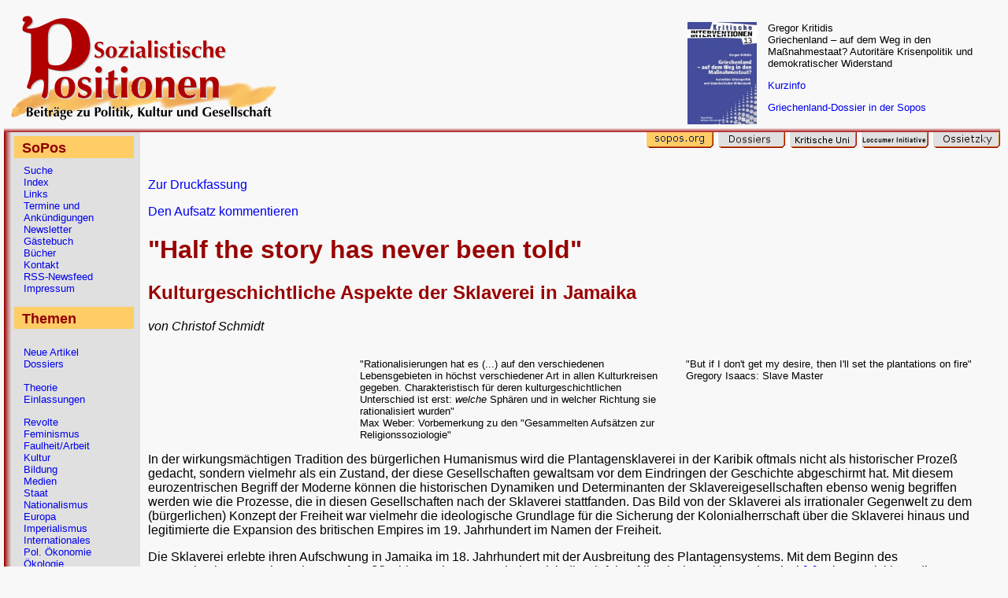

--- FILE ---
content_type: text/html
request_url: https://sopos.org/aufsaetze/4490bd1806176/1.phtml.html
body_size: 24557
content:
<!DOCTYPE HTML PUBLIC "-//W3C//DTD HTML 4.01 Transitional//EN">
<html>
  <head>
    <link rel=stylesheet type="text/css" href="../../sopos.css">
    <meta name="robots" content="index, follow">
    <meta name="publisher" Content="Sven Ehlers, Marcus Hawel, Oliver Heins">
    <meta name="Content-Language" Content="de">
    <meta name="page-topic" Content="Gesellschaft">
    <meta name="page-type" Content="Bericht">
    <meta name="audience" Content="Alle">

    <meta name="description" content="In der wirkungsm&auml;chtigen Tradition des b&uuml;rgerlichen Humanismus wird die Plantagensklaverei in der Karibik oftmals nicht als historischer Proze&szlig; gedacht, sondern vielmehr als ein Zustand, der diese Gesellschaften gewaltsam vor dem Eindringen der Geschichte abgeschirmt hat. Mit diesem eurozentrischen Begriff der Moderne k&ouml;nnen die historischen Dynamiken und Determinanten der Sklavereigesellschaften ebenso wenig begriffen werden wie die Prozesse, die in diesen Gesellschaften nach der Sklaverei stattfanden.">
    <meta name="keywords" content="Jamaika Sklaverei">
    <meta name="copyright" Content="Christof Schmidt">

    <title>Christof Schmidt, Half the story has never been told, Kulturgeschichtliche Aspekte der Sklaverei in Jamaika</title>
    <link rel="SHORTCUT ICON" href="../../favicon.ico">
    <link rel="alternate" type="application/rss+xml" title="RDF-Datei" href="../../sopos.rdf">
    <link rel=stylesheet type="text/css" href="../../normalbrowsers.css" media="all">
    <link rel=stylesheet type="text/javascript" href="/netscapecss.html">
    <style type="text/css">
      <!--
      body { }
      #logo { position:absolute; top:10px; left:10px; width:350px;
      height:153px; z-index:3; }
      #dossier { position:absolute; top:25px; right:10px; width:400px;
      height:153px; z-index:2; }
      #main { position:absolute; top:163px; right:10px; left:5px; z-index:1; }
      #bottom { position:relative; bottom:0px; width:100%; z-index:1; }
      -->
    </style>
    <meta name="verify-v1" content="7uypJc9bsWFByjoQlFpUId/gJv61/OFPFOCZXcYOsAA=" />
  </head>

  <body>
<!--Einbinden der Datenbank fuer alle Seiten-->

<!--Plazieren des Logos (links)-->
    <div id="logo">
      <a href="../../index.html">
        <img src="../../pics/sopos.png" alt="Sozialistische Positionen"
        height="153" width="350" align="top" border="0">
      </a>
    </div>

<!-- Banner - Ank�ndigung rechts neben dem Logo
Achtung:: Der Quellcode zum Einbinden des Dossiercodes aus der Datenbank befindet sich in body1-091115.php3 (dort auskommentiert, aber vorhanden)
Wegen besserer �bersichtlichkeit habe ich ihn hier gel�scht und das "Banner" ohne Datenbank in html-Code ganz undynamisch geschrieben. Antje -->

    <div id="dossier">
      <table>
        <tbody>
          <tr>
            <td valign="top">
            <img src="/pics/buecher/kritidis_Griechenland-kl.jpg" width="88" height="130" border="0">
            </td>
            <td valign="top" width="290">
              <p class="dossiertext">Gregor Kritidis<br>
              Griechenland � auf dem Weg in den Ma&szlig;nahmestaat? Autorit&auml;re Krisenpolitik und demokratischer Widerstand</p>
<p class="dossiertext"><a href="/buecher/Kritidis-Griechenland.php3">Kurzinfo</a></p>
<p class="dossiertext"><a href="/dossier/Griechenland_als_Modellfall_fuer_die_Krise_in_der_europaeischen_Peripherie.php3">Griechenland-Dossier in der Sopos</a></p>
            </td>
          </tr>
        </tbody>
      </table>
    </div>
<!-- Ende des Banners -->

    <div id="main">
    <table width="100%" cellpadding="0" cellspacing="0">
        <tbody>
          <tr class="nav">
            <td class="trenner" colspan="3"> </td>
          </tr>
          <tr class="nav">
            <td class="navleiste" height="0"></td>
            <td class="hauptfenster" rowspan="2" valign=top>
<!-- Beginn der Registerkarten -->

        <div align="right">
        <a href="../../index.html"><img src="../../pics/register/orange_sopos.org.png" width=87 height="20" border="0" alt="Sopos.Org"></a>
        <a href="../../dossier.php3.html"><img src="../../pics/register/grey_dossiers.png" width=87 height="20" border="0" alt="Dossiers"></a>
        <a href="../../kruh/index.html"><img src="../../pics/register/grey_kruh.png" width=87 height="20" border="0" alt="Kritische Uni Hannover"></a>
        <a href="../../loccum/index.html"><img src="../../pics/register/grey_loc_in.png" width=87 height="20" border="0" alt="Loccumer Initiatives"></a>
        <a href="../../ossietzky/index.html"><img src="../../pics/register/grey_ossietzky.png" width=87 height="20" border="0" alt="Ossietzky"></a>
        </div>
                <!-- Ende der Registerkarten -->
                <br>


<p><a href="1.html">Zur Druckfassung</a></p><a href="../../forum/comment.php@WhichFile=aufsaetze%252F4490bd1806176%252F1.phtml&amp;Nummer=2179&amp;reply=0&amp;table=forum2179.html">Den Aufsatz kommentieren</a><br>

    <h1>"Half the story has never been told"</h1>
<h2>Kulturgeschichtliche Aspekte der Sklaverei in Jamaika</h2>
<p><em>von Christof Schmidt</em></p>


<p class="Tuerpfosten">"But if I don't get my desire, then I'll set the plantations on fire"<br>
Gregory Isaacs: Slave Master</p>

<p class="Tuerpfosten">"Rationalisierungen hat es (...) auf den verschiedenen Lebensgebieten in h&ouml;chst verschiedener Art in allen Kulturkreisen gegeben. Charakteristisch f&uuml;r deren kulturgeschichtlichen Unterschied ist erst: <em>welche</em> Sph&auml;ren und in welcher Richtung sie rationalisiert wurden"<br>
Max Weber: Vorbemerkung zu den "Gesammelten Aufs&auml;tzen zur Religionssoziologie"</p>

<div style="clear:right;">

<p>In der wirkungsm&auml;chtigen Tradition des b&uuml;rgerlichen Humanismus wird die Plantagensklaverei in der Karibik oftmals nicht als historischer Proze&szlig; gedacht, sondern vielmehr als ein Zustand, der diese Gesellschaften gewaltsam vor dem Eindringen der Geschichte abgeschirmt hat. Mit diesem eurozentrischen Begriff der Moderne k&ouml;nnen die historischen Dynamiken und Determinanten der Sklavereigesellschaften ebenso wenig begriffen werden wie die Prozesse, die in diesen Gesellschaften nach der Sklaverei stattfanden. Das Bild von der Sklaverei als irrationaler Gegenwelt zu dem (b&uuml;rgerlichen) Konzept der Freiheit war vielmehr die ideologische Grundlage f&uuml;r die Sicherung der Kolonialherrschaft &uuml;ber die Sklaverei hinaus und legitimierte die Expansion des britischen Empires im 19. Jahrhundert im Namen der Freiheit. </p>

<p>Die Sklaverei erlebte ihren Aufschwung in Jamaika im 18. Jahrhundert mit der Ausbreitung des Plantagensystems. Mit dem Beginn des exportorientierten Zuckeranbaus auf gro&szlig;fl&auml;chigen Plantagen erh&ouml;hte sich die Einfuhr afrikanischer Sklaven drastisch<a name="o1" href="1.phtml.html#u1">[1]</a>. Die Entwicklung dieses Plantagensystems l&auml;&szlig;t sich grob in zwei Phasen einteilen: Die Aufbau- und Wachstumsphase, in Jamaika ca. zwischen 1730 und 1780, und die Konsolidierungsphase, die bis zur Emanzipation 1833 andauerte. In der ersten Phase waren die Lebensumst&auml;nde der Sklaven &uuml;berwiegend katastrophal. Nach dieser Aufbauphase und mit dem Erreichen der Produktionskraft nahm der Anteil der Kreolen an der Sklavenbev&ouml;lkerung langsam zu und die Kluft zwischen Mortalit&auml;t und Fertilit&auml;t und zwischen der Anzahl m&auml;nnlicher und weiblicher Sklaven wurde langsam geringer, was mit den steigenden Sklavenpreisen am Ende des 18. Jahrhunderts und schlie&szlig;lich der Abolition des Sklavenhandels durch die Briten (1807) zunehmend im Interesse der Plantagenbesitzer lag, die in der Regel nicht in Jamaika lebten, sondern als �absentee landowners� mit der �Westindian Interest� eine einflu&szlig;reiche Lobby in Gro&szlig;britannien bildeten. Zur&uuml;ck blieben die schlecht bezahlten und mit der Betriebsf&uuml;hrung beauftragten wei&szlig;en Angestellten, die f&uuml;r ihre Brutalit&auml;t und Inkompetenz von den Abolitionisten, aber auch von vielen Plantagenbesitzer kritisiert wurden, die mit dem Verbot des transatlantischen Sklavenhandels und dem Widerstand der Sklaven, den sie angesichts der Sklavenrevolution in St.-Domingue/Haiti mehr denn je f&uuml;rchteten, die Zukunft und Rentabilit&auml;t ihrer Besitzungen in Gefahr sahen. Die sich ver&auml;ndernden Faktoren verlangten nach politischen Ma&szlig;nahmen, die in die Formierung lokaler Staatlichkeit und verschiedener moderner Institutionen m&uuml;ndeten, ebenso wie nach nat&uuml;rlichem Bev&ouml;lkerungswachstum, einer geregelten Betriebsf&uuml;hrung, technischen Verbesserungen und der Ausbildung von Sklaven f&uuml;r qualifizierte Arbeiten. </p>

<p>Eine enorme Flexibilit&auml;t des Plantagensystems zeigte sich jedoch vor allem in der Frage der Lebensmittelversorgung. Bereits in den 1720ern verf&uuml;gte die Mehrheit der Sklaven &uuml;ber eigene Hausg&auml;rten (kitchen garden) und Versorgungsfelder (provision ground), die sie &uuml;ber Generationen in Besitz behielten, da sie vererbbar waren, obwohl Sklaven offiziell gar kein Eigentum haben konnten. Die Bereitstellung von Boden f&uuml;r die Sklaven, die 1792 in den �Consolidated Slave Acts of Jamaica� schlie&szlig;lich gesetzlich vorgeschrieben wurde, hatte Vorteile f&uuml;r Sklaven und ihre Herren: Die Sklaven konnten sich ihre Nahrungsversorgung sichern und teilweise sogar &Uuml;bersch&uuml;sse produzieren, die Herren hatten dagegen ein kosten- und planungsintensives Problem weniger und konnten mit der Bereitstellung von Boden zudem Fluchten vorbeugen. Normalerweise, d.h. au&szlig;erhalb der Erntezeit, standen den Sklaven der Sonntag und z.T. der Samstagnachmittag zur freien Verf&uuml;gung. Zu Beginn des 19. Jahrhunderts wurden den Sklaven alternative Samstage zugestanden, sog. �Negro days�, an denen die Sklaven sich um die Bewirtschaftung ihrer Felder k&uuml;mmern konnten, die, am Rande der Plantage gelegen, zumeist nicht besonders fruchtbar und schwerer zu kultivieren waren. Trotzdem gelang es den Sklaven, vor allem durch die Arbeitsteilung innerhalb von Sklavenfamilien und -haushalten sogar &Uuml;bersch&uuml;sse zu erwirtschaften, wobei diese �domestic groups� oftmals nicht an reale Verwandtschaftsverh&auml;ltnisse gebunden waren und mehrere Haushalte umfassen konnten. 1832 machte der Lebensmittelanbau der Sklaven auf Jamaika, der zunehmend auch die Grundlage f&uuml;r die Ern&auml;hrung der Freien vor allem in den St&auml;dten geworden war, 27% der gesamten landwirtschaftlichen Produktion aus. Einige Sklaven konnten auch Kleinvieh und sogar Rinder in Gemeinschaftsbesitz halten. Es mu&szlig; jedoch auch erw&auml;hnt werden, da&szlig; nicht alle Sklaven an dieser internen &Ouml;konomie partizipierten und auch die Gr&ouml;&szlig;e der Felder z.T. stark variierte.    </p>

<p>Der Sonntag war der Tag des Marktes. Von &uuml;berall her str&ouml;mten die Sklaven, bepackt mit ihren Produkten, zu den M&auml;rkten, wobei der in Kingston mit 10000 Besuchern der gr&ouml;&szlig;te war. Hier verkauften sie die &Uuml;bersch&uuml;sse ihrer Versorgungsfelder, handwerkliche Produkte, Fisch und Krabben, Kleinvieh und alles, was der Plantage entwendet werden konnte und erwarben daf&uuml;r importierte Nahrungsmittel, Tabak und Alkohol, Haushaltswaren aller Art oder auch Kleidung und Schmuck. Das Marktgeschehen wurde entsprechend der Arbeitsteilung innerhalb der Sklavenfamilien von den Frauen dominiert. Der Markt war nicht nur die Grundlage der Selbstversorgung und der Geldzirkulation unter den Sklaven, die nach optimistischer zeitgen&ouml;ssischer Sch&auml;tzung 1774 bereits ein F&uuml;nftel des in Jamaika zirkulierenden Geldes umfa&szlig;te, sondern er war auch ein besonderer gesellschaftlicher Anla&szlig; und neben n&auml;chtlichen Besuchen auf anderen Plantagen die wichtigste soziale Aktivit&auml;t jenseits der Plantage, die es den Sklaven erlaubte, sich von den dort herrschenden Verhaltensregulierungen zu distanzieren. Es wurde die beste Kleidung aufgetragen (dress fi kill) und ausgiebig gefeiert, getanzt und getrunken. Einige gaben ihr am Morgen verdientes Geld am Abend in den �rum shops� und bei Gl&uuml;cksspielen wieder aus, andere witterten in den Feiern am Abend ihr eigentliches Gesch&auml;ft. Die wei&szlig;en Beobachter betrachteten das Geschehen auf den Sklavenm&auml;rkten mit Abscheu und sahen ihr Bild von triebgesteuerten und irrationalen �Negerhorden� ein weiteres Mal best&auml;tigt.</p>

<p>Die Verbesserungen der Lebensumst&auml;nde und der materiellen Bedingungen, die die Transformationen in der Konsolidierungsphase der Plantagen&ouml;konomie mit sich brachten, f&uuml;hrten dazu, da&szlig; die durchschnittliche Lebenserwartung in Jamaika bis 1810 auf ca. 40 Jahre stieg und die demographischen Verh&auml;ltnisse damit immer noch besser waren als jene in einer englischen Industriestadt zu Beginn des 19. Jahrhunderts. Um die Frage zu beantworten, warum es freien Arbeitern nicht gelang, sich materiell besser zu stellen als Sklaven, mu&szlig; zun&auml;chst festgehalten werden, da&szlig; das Plantagensystem und die Institution der Sklaverei eine gewisse Flexibilit&auml;t aufwiesen und partielle Transformationen erlebten, die im Zusammenhang mit sozio&ouml;konomischen und soziokulturellen Determinanten stehen und nicht zu untersch&auml;tzende Freir&auml;ume innerhalb eines Systems schufen, in dem Gewalt oder die Drohung von Gewalt das t&auml;gliche Leben bestimmte.</p>

<p>Neben den verschiedenen Formen der systematischen Gewaltaus&uuml;bung mittels derer die Sklavenarbeit erzwungen wurde, verstanden es die Sklavenherren, durch Belohnungen, die F&ouml;rderung ethnischer Rivalit&auml;ten und die Errichtung von Hierarchien in der segmentierten Gruppe der Sklaven Konflikte und Mi&szlig;trauen zu sch&uuml;ren, um die Solidarisierung ihrer Sklaven bei Widerstandsaktionen und im Krisenfall zu verhindern. Die unterste Stufe dieser Hierarchie bildeten die Feldsklaven. Eine bessere Stellung hatten die verschiedenen qualifizierten Arbeitskr&auml;fte, die die industriellen Arbeitsprozesse durchf&uuml;hrten, handwerkliche Arbeiten erledigten oder verschiedene Dienstposten auf der Plantage aus&uuml;bten und f&uuml;r die Geb&auml;ude und Infrastruktur der Plantage zust&auml;ndig waren. Die Spitze der Sklavenhierarchie bildeten die Antreiber (driver), die, mit einer kurzen Peitsche als Disziplinierungsmittel und Machtsymbol ausgestattet, die verschiedenen Arbeitskolonnen (gangs) organisierten und anf&uuml;hrten, Bestrafungen ausf&uuml;hrten und &auml;hnliche Aufgaben &uuml;bernahmen. Diese Elite konnte sich besonderer Aufmerksamkeiten und der symbolischen Ann&auml;herung an die europ&auml;ischen Herren erfreuen. Alle diese h&ouml;heren Posten waren ausschlie&szlig;lich m&auml;nnlichen und zum gr&ouml;&szlig;ten Teil farbigen und kreolischen Sklaven vorbehalten, w&auml;hrend die Sklavinnen zunehmend die Mehrheit der Feldsklaven bildeten. Das Hauspersonal, bei dessen Zusammenstellung weniger die Qualifikation als die Bevorzugung seitens des wei&szlig;en Plantagenpersonals entscheidend war, bestand vorwiegend aus farbigen Sklaven und vor allem Sklavinnen, wobei von letzteren zumeist nicht nur die Erledigung der Hausarbeit erwartet wurde.    </p>

<h3>Widerstand</h3>

<p>Trotz dieser schwierigen Bedingungen und den vielf&auml;ltigen Reibungsfl&auml;chen zwischen Segmenten der Sklavenpopulation gab es immer Widerstand. In Jamaika gab es mehr Rebellionen mit mehr Beteiligten als in allen anderen Plantagengebieten, au&szlig;er vielleicht Brasilien, was mit der Geographie der Insel, die sich f&uuml;r den Guerillakrieg im Dschungel hervorragend eignete, der hohen Anzahl von Sklaven aus westafrikanischen Kriegergesellschaften und vor allem dem quantitativen Verh&auml;ltnis der wei&szlig;en zur schwarzen Bev&ouml;lkerung und der kreolischen zur in Afrika geborenen Sklavenbev&ouml;lkerung zusammenhing. Bei den Rebellionen ist zwischen drei Typen zu unterscheiden: Erstens Revolten, die sich auf eine Plantage oder benachbarte Besitzungen beschr&auml;nkten, zweitens konspirative Revolten, die darauf abzielten, die Sklavenherren aus Jamaika zu vertreiben und eine bestimmte Sklavengruppe, wie bei den Kromanti-Rebellionen 1760 und 1765, oder aber die gesamte Sklavenpopulation umfa&szlig;ten, wie beim Weihnachtsaufstand bzw. Baptistenkrieg 1831-32, der 60000 Sklaven involvierte und letztlich einen Stimmungsumschwung in der Metropole und das Ende der Sklaverei herbeif&uuml;hrte. Drittens gab es Revolten, in denen mit bereits geflohenen Sklaven kooperiert wurde, wie den Maroon-Krieg von 1725 bis 1740. Diese Art der Revolte wurde jedoch ebenso wie der &uuml;bliche Fluchtweg der Runaways in die Berge und den Dschungel im Inneren der Insel verbaut durch die Vertr&auml;ge zwischen Engl&auml;ndern und Maroons von 1738 und 1740, die den geflohenen Sklaven, die fast 100 Jahre die Hegemonie der Engl&auml;nder bedroht und das Vordringen ins Inselinnere verhindert hatten, ihre Autonomie zugestanden, sie jedoch verpflichteten, als eine Art Bergpolizei geflohene Sklaven einzufangen und auszuliefern und auf diese Weise anstelle der Pl&uuml;nderung von Plantagen ihr &Uuml;berleben zu sichern. Das Schicksal der jamaikanischen Maroons, vorher selbst gejagt von schwarzen Milizeinheiten und z.T. verraten von Plantagensklaven, ist ein Beispiel f&uuml;r das Gelingen der "Divide and Rule"-Strategie der Plantokratie. Sie spielten daraufhin eine zentrale Rolle bei der Unterwerfung aller gr&ouml;&szlig;eren Rebellionen in Jamaika w&auml;hrend und nach der Sklaverei. Die Segmentierung und Schichtung der Sklavengesellschaft selbst, die fr&uuml;hen Erfolge geflohener Sklaven, Verrat in den eigenen Reihen und die milit&auml;rische St&auml;rke der Wei&szlig;en, deren Miliz durch Regimenter der britischen Army und Navy verst&auml;rkt wurde, verhinderten das Gelingen aller Sklavenrebellionen in Jamaika. </p>

<p>Doch Rebellionen waren weder die einzige noch die wichtigste Form des Widerstands der Sklaven gegen die Lebensbedingungen auf den Plantagen. In einer Gesellschaft, in der Arbeit durch systematische Gewaltanwendung erzwungen wird, offener Widerstand lebensgef&auml;hrlich ist und die Unterdr&uuml;ckten zugleich gro&szlig;e Bereiche ihrer soziokulturellen und &ouml;konomischen Existenz selbst kontrollieren, nehmen die von James Scott beschriebenen "nearly continuous, informal, undeclared, disguised forms of (...) �everyday resistance�"<a name="o2" href="1.phtml.html#u2">[2]</a> eine herausragende Stellung in den allt&auml;glichen Auseinandersetzungen ein. Der hegemoniale Diskurs kolonialer Eliten versperrt die Sicht auf die Komplexit&auml;t dieser Klassenk&auml;mpfe durch seine Naturalisierung und Kulturalisierung gesellschaftlich und historisch produzierter Kategorien, deren ambivalente Funktion sich an den rassistischen Stereotypen der Sklaverei darstellen l&auml;&szlig;t. Quashee (weibl. Quasheeba) - oder auch Sambo - war das Synonym f&uuml;r den faulen, unselbstst&auml;ndigen und diebischen Sklaven von "kindlicher Einfalt: f&uuml;gsam, aber verantwortungslos; unterw&uuml;rfig, aber zum L&uuml;gen und Stehlen neigend; loyal, aber faul und ohne jegliche Eigeninitiative"<a name="o3" href="1.phtml.html#u3">[3]</a>. Quashee galt au&szlig;erdem als fr&ouml;hlich und gl&uuml;cklich, anh&auml;nglich und abh&auml;ngig, immer l&auml;chelnd, tolpatschig und v&ouml;llig unf&auml;hig, die Folgen seiner Handlungen abzusch&auml;tzen oder eigenst&auml;ndig rationale Entscheidungen zu treffen. Sein Abstraktionsverm&ouml;gen war h&ouml;chst beschr&auml;nkt und er besa&szlig; nicht die F&auml;higkeit sich von seiner Situation, sich selbst oder auch seinen k&ouml;rperlichen Funktionen zu distanzieren. Ihm gelang es, immer etwas falsch zu machen und auch wiederholte Versuche, ihn zu belehren, waren zum Scheitern verurteilt. Quashee hatte au&szlig;erdem seine dunklen Seiten, die es unbedingt unter Kontrolle zu halten galt: er war unberechenbar, rachs&uuml;chtig und zeichnete sich mit Autorit&auml;t ausgestattet durch eine tyrannische Grausamkeit aus. Er war ein widerspr&uuml;chlicher und schwer einzusch&auml;tzender Charakter, dem jede koh&auml;rente Ordnung und geschlossene Pers&ouml;nlichkeit fehlte und dessen afrikanisches Erbe jederzeit ausbrechen konnte, um die schlimmsten Perversit&auml;ten zu begehen. Quashee meinte aber auch eine bestimmte Art zu sprechen, sich herauszureden oder um ein Thema herumzureden, die mit kindlichen &Uuml;bertreibungen und fehlerhaftem Sprechen assoziiert wurde. Wie Hilary Beckles betont, spielte dieses Bild des infantilen "self-(slave)" eine wichtige Rolle f&uuml;r die Wei&szlig;en und artikulierte neben der rassistischen Festschreibung auch die hegemoniale Repr&auml;sentation des Geschlechterverh&auml;ltnisses: "The slave owner had to walk among the slaves, eat what they cooked and sleep within their reach. To function within this environment it was necessary to psychologically �read�, �write� and imagine subordinate black masculinities as inversions, represented within popularized gender ideology as timid, passive and submissive"<a name="o4" href="1.phtml.html#u4">[4]</a>.</p>

<p>Die zahlreichen Rebellionen und das au&szlig;erordentliche Engagement der Sklaven in allen Lebensbereichen, die sie kontrollierten, weisen darauf hin, da&szlig; dieser Stereotyp in Relation zu den Machtverh&auml;ltnissen und t&auml;glichen Auseinandersetzungen auf der Plantage zu setzen ist und "die Anpassung als Maske, die Unterwerfung als Ritual, Sambo als Rolle"<a name="o5" href="1.phtml.html#u5">[5]</a> verstanden werden mu&szlig;. Die Sklaven eigneten sich vielf&auml;ltige Praktiken von �Mi&szlig;verhalten� an, die ihnen Raum f&uuml;r individuelle Initiative zur Erleichterung ihrer Daseinsbedingungen gaben und einen integrierenden Bestandteil des Sklavenalltags bildeten. Durch besondere Unterw&uuml;rfigkeit und eine Maske des L&auml;chelns konnten die Sklaven ihre verschiedenen informellen und illegalen T&auml;tigkeiten absichern, ihre wirklichen Gef&uuml;hle verbergen oder sich versteckt &uuml;ber ihre Peiniger lustig machen. Sie konnten ihre Arbeitsbedingungen so durchaus beeinflussen: so konnten sie z.B. unliebsame Aufseher loswerden, indem sie die ihnen zugewiesene Rolle des Quashees besonders ernst nahmen und so die Produktivit&auml;t bremsten. Es wurde nicht nur die Arbeitsdisziplin unterlaufen (go-slows) und ein langsamerer Arbeitsrhythmus durchgesetzt, es gab auch F&auml;lle der kollektiven Arbeitsverweigerung und Nichtkooperation, verschiedenste Sabotageakte, Zerst&ouml;rung von oder sorgloser Umgang mit Arbeitsger&auml;ten und Brutalit&auml;t gegen Arbeitstiere, Simulierung von Krankheiten oder h&auml;ufiges Vort&auml;uschen menschlicher Bed&uuml;rfnisse w&auml;hrend der Arbeit (to go a bush), bewu&szlig;tes Mi&szlig;verstehen von Befehlen, Schwindeleien und Diebstahl, zeitweiliges Entfernen von der Plantage (petit marronage), Flucht und, wohl eine der wirkungsvollsten Methoden, Brandstiftung bzw. das Anz&uuml;nden der Zuckerfelder. Individuelle Gewalt richteten die Sklaven dagegen meistens gegen sich selbst in Form von Selbstmord oder Selbstverst&uuml;mmelung, es war aber durchaus nicht ungew&ouml;hnlich, da&szlig; Wei&szlig;e durch die Hand ihrer Sklaven starben. Meistens unbewiesen, aber nicht zu untersch&auml;tzen, ist die M&ouml;glichkeit des Einsatzes von Gift. Es galt nicht umsonst der Spruch �be good to your cook�. Ber&uuml;hmt f&uuml;r ihre au&szlig;erordentlichen Pflanzenkenntnisse, die verschiedene Gifte umfa&szlig;ten, waren die Ritualexperten, deren Praktiken als obeah bekannt waren. Ihre F&auml;higkeit Gifte so zu dosieren, da&szlig; sie nicht nachweisbar waren und die Symptome mit &uuml;blichen Tropenkrankheiten verwechselt wurden, trug dazu bei, die Sklaven von ihrer au&szlig;ergew&ouml;hnlichen Macht zu &uuml;berzeugen, der die Wei&szlig;en nichts entgegenzusetzen hatten: "Buckra could not kill Obeah-man".  </p>

<p>Die Vorstellung von spontanen und unorganisierten Revolten, die den faden Beigeschmack der Hilflosigkeit und Fatalit&auml;t tragen und nicht ohne Grund an die Symbolik von Quashee erinnern, unterschl&auml;gt jedoch diese allt&auml;glichen Auseinandersetzungen, in die subalterne Schichten involviert sind und die vielf&auml;ltigen Ressourcen, Taktiken und Methoden, die ihnen dabei zur Verf&uuml;gung stehen. Die Auswirkungen der verschiedenen allt&auml;glichen Widerstandspraktiken k&ouml;nnen verheerend sein und ein System langfristig zerm&uuml;rben, wenn sie zu allgemeinen Verhaltensweisen werden. Der &Uuml;bergang von dieser Praxis, die auf einer relativen Sicherheit und Anonymit&auml;t der Beteiligten beruht, zu den offenen, gewaltt&auml;tigen und symbolischen Konfrontationen ist daher als eine Frage der Taktik und vor allem der Kr&auml;fteverh&auml;ltnisse zu verstehen und nicht als Dichotomie von Anpassung und Widerstand. Diese Einsch&auml;tzung setzt voraus, da&szlig; das Verhalten der Sklaven situiert war und auf einer bewu&szlig;ten Beurteilung der M&ouml;glichkeiten und Konsequenzen des eigenen Handelns beruhte, aber auch, da&szlig; sie eine Vorstellung davon hatten, wie sie ihre sozialen Beziehungen gestalten wollten und da&szlig; sie f&auml;hig zu koordiniertem kollektiven Widerstand waren. Nach James Scott m&uuml;ssen diese allt&auml;glichen Formen des Widerstands zwar nicht die Form organisierten kollektiven Widerstands annehmen und trotzdem kommen sie nicht ohne die Zustimmung und ein Minimum an Loyalit&auml;t der Gruppe zum T&auml;ter aus, selbst wenn es nur um das kollektive Schweigen geht: "Each depends (...) on a minimal level of group cohesion"<a name="o6" href="1.phtml.html#u6">[6]</a>. Dies deutet darauf hin, da&szlig; die Plantokratie auf den Plantagen einen permanenten Kampf auszufechten hatte, um ihre Hegemonie und die ordnungsgem&auml;&szlig;e Verrichtung der Sklavenarbeit gegen die Praktiken der Solidarisierung, die Ressourcen und die Loyalit&auml;tsstrukturen der Sklaven durchzusetzen, die ihr Fundament in genau den teilautonomen Institutionen und Lebensbereichen fanden, auf die auch die Plantokratie zunehmend angewiesen war, wenn sie nicht die Produktionsbedingungen gef&auml;hrden wollte: Dazu z&auml;hlten das Marktsystem, die Familie und andere Formen der Vergemeinschaftung, die Religion und der Freizeitbereich, in dem die Sklaven verschiedene Formen und Ausdrucksmittel popul&auml;rer Kultur entwickelten.</p>

<p>Alle oben aufgef&uuml;hrten individuellen Akte der Gegenwehr, des Diebstahls oder des Ungehorsams waren abh&auml;ngig von einem "�climate of opinion�, a shared knowledge of the available techniques of evasion and economic interest. A purely economic interest account of such resistance, however, is inadequate"<a name="o7" href="1.phtml.html#u7">[7]</a>. Dieses �climate of opinion� ist auf die Existenz informeller sozialer Netzwerke angewiesen, "undergirded by a popular culture that encodes notions of justice and anger"<a name="o8" href="1.phtml.html#u8">[8]</a>, die sich u.a. in der oralen Tradition und historischen &Uuml;berlieferung artikulieren, aber auch auf habituelle und rituelle Kommunikationsformen, also verdichtete Symbolstrukturen und Sprachcodes, die jenseits des Zugriffsbereichs der Hegemonialmacht Loyalit&auml;ten, Solidarstrukturen, Austausch von Informationen und die Artikulation und L&ouml;sung von Konflikten erm&ouml;glichen. Mittels dieser kulturellen und diskursiven Formen von Resistenz und Widerstand konnten sich die Sklaven die Freir&auml;ume und Gegens&auml;tze des Sklavereisystems zunutze machen und wesentlichen Einflu&szlig; auf dessen Entwicklung nehmen. Dementsprechend zielte der offene und versteckte Widerstand der Sklaven oftmals vor allem auf die Aufrechterhaltung oder Ausweitung der Kontrolle &uuml;ber diese Freir&auml;ume, in denen nicht die Sklavenherren, sondern vielmehr die Sklaven eine hegemoniale Position einnahmen, die sie hartn&auml;ckig verteidigten: "At times their resistance aimed at escape from, or overthrow of, the �peculiar institution�, but more often it sought to improve their lives on the plantation through changes in their working conditions and more secure control over their �private� lives within family and community. Their leverage arose from the dominion they had over the hours during which they did no work for the plantation, over territory in the quarters and grounds on which they dwelt and raised crops and livestock, and over the accumulation and disposition of personal goods and earnings"<a name="o9" href="1.phtml.html#u9">[9]</a>.</p>

<h3>Kultur</h3>

<p>Das Zentrum der sozialen Aktivit&auml;ten der Sklaven waren die Sklavenquartiere bzw. -d&ouml;rfer. Ihnen geh&ouml;rten die H&uuml;tten und sie versuchten sich durch das aktive Kombinieren ihrer verschiedenen Ressourcen und Aktivit&auml;ten mit allem, was in ihren Augen notwendig war, auszustatten, wobei sich diese "&Ouml;konomie des Notbehelfs" nicht auf die Unterwerfung unter &auml;u&szlig;ere Zw&auml;nge als "Entscheidung f&uuml;rs Notwendige" reduzieren l&auml;&szlig;t, sondern eine gro&szlig;e Anzahl interner Handlungsalternativen beinhaltet: "In diese Entscheidungen, die &uuml;ber die weitere Reproduktionsf&auml;higkeit bestimmen, gehen gleicherma&szlig;en &ouml;konomische wie nicht&ouml;konomische Kalk&uuml;le ein. &Uuml;berleben wird damit zu einer Improvisationskunst, die �gelernt sein will�, weil sie auf der situationsangemessenen Kombination und Nutzung heterogener Ressourcen beruht und somit eine kulturelle Kompetenz voraussetzt, die nur im tagt&auml;glichen Umgang mit den materiellen Zw&auml;ngen erworben werden kann"<a name="o10" href="1.phtml.html#u10">[10]</a>. Die �yards� bildeten einen Zwischenraum, der die h&auml;uslich-�private� Sph&auml;re mit dem &ouml;ffentlichen Raum vereinigte. Hier wurde meistens das Essen zubereitet, gegessen, gewaschen und andere allt&auml;gliche T&auml;tigkeiten verrichtet. Es war auch der Raum, in dem Eltern ihre Kinder sozialisierten, in dem die Sklaven sich relativ frei verhalten, bewegen und unterhalten konnten, in dem sich der Alltag mit all seinen Widrigkeiten und Konflikten abspielte, Feiern, Spiele und Wettk&auml;mpfe veranstaltet wurden oder auch &uuml;ber die Plantagenelite gel&auml;stert, Erinnerungen bewahrt und Geschichten erz&auml;hlt wurden. In der mimischen und gestischen Darstellung und den Parodien von Situationen im Tanz, in allem was unter dem Oberbegriff �joking� und �scandal performance� gefa&szlig;t werden kann, den Reden zu zeremoniellen Anl&auml;ssen, sprachlichen Wettstreiten, Ges&auml;ngen, Selbstparodien und der Oralliteratur<a name="o11" href="1.phtml.html#u11">[11]</a> wurden nicht nur Traditionen afrikanischer Performancetechnik reaktiviert und die Herrschaftssprache kreolisiert und zersetzt, es wurde auch ein bestimmtes Wissen weitergegeben, gesellschaftliche Konflikte und Wertesysteme artikuliert, psychologische Bed&uuml;rfnisse befriedigt und die hegemoniale Repr&auml;sentation schwarzer Menschen dekonstruiert.</p>

<p>Wie Beckles herausstellt, spielte auch das Feiern des eigenen &Uuml;berlebens im Leben der Sklaven eine wichtige Rolle: "The ritualisation of this triumph through the creative expressions of dance and song, using the formal format of seasonal festivals, was at the centre of much of what they did"<a name="o12" href="1.phtml.html#u12">[12]</a>. Neben den saisonalen Festen wie Crop Over, Yam Festival, Weihnachten und Ostern, die verschiedene und z.T. Freie und Sklaven involvierende Tanzveranstaltungen, B&auml;lle, karnevaleske Umz&uuml;ge wie das John Canoe, Schauspiele, rituelle Inszenierungen, Sport und andere soziale Aktivit&auml;ten umfa&szlig;ten, gab es w&ouml;chentliche Tanzveranstaltungen, die in den Sklavenquartieren veranstaltet wurden. Zu gr&ouml;&szlig;eren Anl&auml;ssen spielten Sklavenbands und es wurde auch die sonst verbotene Trommel<a name="o13" href="1.phtml.html#u13">[13]</a> zugelassen. Einige Wei&szlig;e entdeckten, da&szlig; es manchmal n&uuml;tzlich war, sich nicht einzumischen und in einigen F&auml;llen sogar zu partizipieren. Nicht zuletzt dienten alle diese Ausdrucksformen n&auml;mlich auch ganz einfach der Unterhaltung und genau diese Funktion lag auch im Interesse der Sklavenbesitzer. Sie vertraten die &Uuml;berzeugung, da&szlig; die sozialen und kulturellen Freiheiten ihnen auch die Loyalit&auml;t ihrer Sklaven sichern und so gewaltt&auml;tigen Widerstand und Ungehorsam verhindern w&uuml;rden. Nach der Bussa Rebellion in Barbados (1816) und in Jamaika insbesondere mit den Prozessen gegen Verschw&ouml;rer in den 1820ern machte sich die Plantokratie jedoch zunehmend Gedanken um einen falschen Gebrauch der Freizeit durch die Sklaven. Ihre Angriffe zielten jedoch nicht auf die vollst&auml;ndige Unterdr&uuml;ckung der Freizeitaktivit&auml;ten der Sklaven, sie sahen sich vielmehr gezwungen, "to seperate the guilty from the innocent, the rebels from the revellers". In der Vorstellungswelt der Sklavenherren war die "dance party" der Sklaven "in part an aspect of the pro-slavery apparatus that had to be internally subverted in order to serve anti-slavery purposes"<a name="o14" href="1.phtml.html#u14">[14]</a>. Die paternalistische Ideologie der Plantokratie imaginierte einen reziproken Vertrag zwischen Sklaven und Sklavenherren, dessen Bruch bestraft werden mu&szlig;te. Der Freizeit und Kultur der Sklaven wurde in dieser Repr&auml;sentation die Funktion der Reproduktion der (loyalen) Arbeitskraft zugewiesen. F&uuml;r die Sklaven, die in ihren kulturellen Expressionen nicht zuletzt den Triumph feierten, ihre materiellen und soziokulturellen Aktivit&auml;ten im allt&auml;glichen Kampf gegen die Plantokratie und die begrenzenden Zw&auml;nge der Sklaverei durchgesetzt zu haben, standen diese Aktivit&auml;ten in einem anderen Bedeutungszusammenhang, der nicht von der Dichotomie von Arbeit und Freizeit, sondern der Dichotomie von Sklavenarbeit und Sicherung der eigenen Existenz bestimmt wurde, wobei letztere zwar unmittelbar mit den Machtbeziehungen und Bedingungen der Plantagensklaverei verkn&uuml;pft war, jedoch gr&ouml;&szlig;tenteils auf die teilautonomen soziokulturellen Beziehungen und Institutionen der Sklaven angewiesen blieb. Die Kultur der Sklaven ist weder von der Subversion gegen die Sklavenarbeit, noch von der Sicherung des eigenen (soziokulturellen) &Uuml;berlebens<a name="o15" href="1.phtml.html#u15">[15]</a> unter den spezifischen Bedingungen des Plantagensystems zu trennen. Beides verwies vielmehr wechselseitig aufeinander und konstituierte eine spezifische afro-kreolische kulturelle Dynamik und Rationalit&auml;t, die die b&uuml;rgerliche Dichotomie von Freiheit und Notwendigkeit best&auml;ndig unterl&auml;uft. Die kulturellen Ausdrucksformen der Sklaven blieben unmittelbar mit den vielf&auml;ltigen und vielschichtigen Konflikten, Geschehnissen und Bed&uuml;rfnissen im allt&auml;glichen Leben der Sklaven verkn&uuml;pft und wurden von ihnen in diesem Kontext situativ und ambivalent artikuliert und eingesetzt: "Dances, therefore, were events designed for social amusement and recreation, as well as venues for political conscientisation and organisation"<a name="o16" href="1.phtml.html#u16">[16]</a>. </p>

<p>Die Kultur der Sklaven ist deshalb auch nicht als ein homogenes, einheitliches und statisches Ganzes zu verstehen, das schockgefroren, verpackt und transportiert wurde und anschlie&szlig;end zu erhalten und zu verteidigen war, sondern basierte auf der dynamischen Verf&uuml;gbarmachung heterogener kultureller Einfl&uuml;sse untereinander zum Zwecke der Reorganisation soziokultureller Beziehungen unter den spezifischen Lebensbedingungen innerhalb des Plantagensystems. Die Sklaven, die, auf den Plantagen der Karibik angekommen, gr&ouml;&szlig;tenteils nur die Erfahrung ihrer Versklavung teilten, hatten nicht nur die verschiedensten kulturellen Hintergr&uuml;nde, sie waren auch aus den Verwandtschaftssystemen und Statushierarchien ihrer Gesellschaften herausgerissen worden und standen vor der Aufgabe, in der sozialen Interaktion untereinander und mit den "Massas" ihre Bezugsgruppe neu zu definieren, &uuml;berhaupt erstmal eine Sprachgemeinschaft zu bilden, ihrer Umwelt eine koh&auml;rente Bedeutung zu verleihen und Institutionen, Verhaltenscodes und Wertesysteme zu schaffen, die es erm&ouml;glichten, die grundlegenden Probleme menschlichen Miteinanders zu artikulieren und zu l&ouml;sen sowie Wege aufzuzeigen, um mit den Auswirkungen und den t&auml;glichen Erniedrigungen der Sklaverei umzugehen. Diese kreative Reorganisation, -definition und -interpretation sozialer Beziehungen, Organisationsformen und Strukturen sowie kultureller Ausdrucksformen durch die Sklaven, die es sich durchaus nicht leisten konnten, sich am interesselosen Wohlgefallen, der Distanzierung vom Notwendigen, einer emphatischen Unartikuliertheit oder der Bewahrung der Tradition aufzurichten, vollzog sich in der face-to-face-Kommunikation, zeichnete sich durch eine hohe Flexibilit&auml;t, Dynamik und Offenheit gegen&uuml;ber fremdkulturellen Einfl&uuml;ssen aus und ist eine spezifische Form der Rationalit&auml;t, die einer bestimmten sozialen Positionierung entspricht und nicht blo&szlig; eine Art Kompensation, Adaption oder Nostalgie.      </p>

<h3>Religion</h3>

<p>Diese Bestimmung gilt ebenso f&uuml;r die religi&ouml;sen Vorstellungen und Aktivit&auml;ten der Sklaven, wobei eine Trennung zwischen s&auml;kularer und religi&ouml;ser Sph&auml;re weniger der Vorstellungswelt der Sklaven als der ihrer Besitzer entspricht. Die Sklaven "&uuml;berzogen die neue Umwelt mit Repr&auml;sentationen ihrer Kultur"<a name="o17" href="1.phtml.html#u17">[17]</a> und versuchten ihr eine koh&auml;rente Ordnung zu geben, die es ihnen erm&ouml;glichte, Einflu&szlig; auf sie aus&uuml;ben zu k&ouml;nnen. Eine wichtige Rolle spielte dabei obeah, das wohl am ehesten als Magie, Zauberei oder Hexerei zu definieren ist, von den Sklaven selbst aber auch mit dem weniger negativ konnotierten Begriff �science� bezeichnet wurde. Die obeah (wo)men (doctors) waren Ritualspezialisten, Medien zwischen diesseitiger und jenseitiger Welt, Heiler und Pflanzenkundige, &uuml;bten wichtige politische Funktionen innerhalb der Sklavengesellschaft aus und boten verschiedene Dienste an, die vom Schutz vor Diebstahl &uuml;ber Pflanzen- und Heilkenntnisse (bush doctor) bis zum Schadenszauber gegen Feinde reichten. Sie boten auch psychologische Kriegsmittel gegen die Sklavenherren und halfen somit, latente Konflikte und Rachegef&uuml;hle rituell zu kontrollieren. Die obeah (wo)men wirkten als soziokulturelle Repr&auml;sentationsinstanzen als Medien f&uuml;r soziale Konflikte ebenso wie die Einflu&szlig;m&ouml;glichkeiten, die den Sklaven innerhalb des Plantagensystems blieben und gaben damit den Ambitionen der Sklaven, ihre Lebensbedingungen zu kontrollieren, Ausdruck. Deutlich wird diese Funktion auch in der herausragenden Rolle, die obeah (wo)men in der Organisation und Absicherung von Rebellionen spielten, die sie z.T. auch selbst anf&uuml;hrten. Sie verteilten Talismane und geweihte Amulette, die die K&auml;mpfer unverwundbar machen sollten, und nutzten ihre Kr&auml;fte gegen die Gegner und gegen m&ouml;gliche Verr&auml;ter oder um Spaltungstendenzen mit gemeinschaftlichen Ritualen (z.B. afrikanischen Kriegst&auml;nzen) und der Drohung &uuml;bersinnlicher Vergeltung entgegenzuwirken. Damit solche Drohungen wirkten und die Loyalit&auml;t der Gruppe im offenen Konflikt gesichert werden konnte, mu&szlig;ten die obeah (wo)men vor allem die Ohnmacht der Wei&szlig;en gegen die universelle Macht von obeah beweisen. Die diskursive Gegenstrategie der Plantokratie funktionierte durchaus nach einem vergleichbaren Prinzip und bestand vor allem darin, im Bild des afrikanischen Zauberers die Quashee-Symbolik noch einmal zu verdichten: "The thought-leader (...) was stripped of power conceptually within a representation of his role as indicative of a childlike ignorance of rational thought and scientific methods"<a name="o18" href="1.phtml.html#u18">[18]</a>.</p>

<p>Es gab noch zahlreiche andere Formen "primitiven Aberglaubens", die den kolonialen Eliten ein Dorn im Auge waren oder ihnen zumindest als Legitimation ihrer Herrschaft dienten. All diese Vorstellungen fanden ihren Sinn in einem bestimmten Kontext, dienten der Orientierung, vermittelten ein bestimmtes Wissen und dienten dar&uuml;ber hinaus der Verhaltensregulierung innerhalb einer Gemeinschaft, die ohne institutionalisierte Gewaltverh&auml;ltnisse und unter &auml;u&szlig;erst schwierigen Bedingungen nichtsdestotrotz in hohem Ma&szlig;e auf eine funktionierende soziale Ordnung und effektive Kommunikation angewiesen war. Wie in vielen afrikanischen Gesellschaften spielten auch die Ahnen und ihre Macht &uuml;ber das diesseitige Geschehen unter den Sklaven eine gro&szlig;e Rolle. Deshalb war die Beerdigungszeremonie von herausragender Bedeutung. Den H&ouml;hepunkt bildete die Nine Night am neunten Tag nach dem Tod, an dem der Geist des Verstorbenen in sein Haus zur&uuml;ckkehrte und noch einmal an allen Freuden des Lebens teilhaben konnte. Diese Feier bestand daher vor allem aus Tanz und Gesang, Opfern, Festessen und Rum, Geschichten- und Witzeerz&auml;hlen, Gl&uuml;cksspielen etc. In erster Linie sollte mit der Beerdigung das Wohlwollen des Verstorbenen gesichert werden, der als Ahne weiterhin Macht &uuml;ber die Nachgeborenen aus&uuml;bte und ihnen durchaus das Leben schwer machen konnte, wenn er nach dieser Zeremonie zur&uuml;ckkehrte. Deshalb mu&szlig;te das Fest so laut, fr&ouml;hlich und teuer wie m&ouml;glich sein. Damit verbunden ist jedoch auch eine wesentliche soziokulturelle und &ouml;konomische Dimension, die in der ins Diesseits reichenden Macht der Ahnen einen die Funktion symbolisch verdichtenden Rahmen fand und die den Sklavenherren ebenso wie den zeitgen&ouml;ssischen Gegnern der Sklaverei verborgen blieb: "Den Wei&szlig;en stach vor allem die �verschwenderische Pracht� dieser Zeremonien ins Auge, die nicht nur in krassem Gegensatz zur verordneten Armut der Sklaverei stand, sondern auch kapitalistischem Spardenken widersprach und deshalb als irrationales Verhalten erschien. In der Tat lebten die Sklaven am Tag der Beerdigung weit &uuml;ber ihre Verh&auml;ltnisse hinaus. Anstatt von Verschwendung sollte man jedoch besser von Redistribution sprechen, welche die Grundlage eines sozialen Netzwerkes gegenseitiger Hilfe war. Pracht und Pomp der Sklavenbeerdigungen dienten nicht nur der Selbstdarstellung der daran Beteiligten; der mit den Festlichkeiten verbundene soziale Tausch diente auch der Best&auml;tigung alter und dem Ankn&uuml;pfen neuer sozialer Beziehungen, auf die man in Zeiten der Not zur&uuml;ckgreifen konnte"<a name="o19" href="1.phtml.html#u19">[19]</a>.</p>

<p>Eine weitere zentrale Rolle im religi&ouml;sen Leben der Sklaven spielten die myal (wo)men. Myal entstand zwar bereits vorher, fand eine starke Verbreitung jedoch vor allem parallel zum beginnenden Einflu&szlig; des Christentums ab dem Ende des 18. Jahrhunderts und insbesondere nach der Emanzipation. Es ist jedoch auch m&ouml;glich, da&szlig; es mit der Christianisierung lediglich das erste Mal in das eingeschr&auml;nkte Blickfeld der zeitgen&ouml;ssischen Eliten r&uuml;ckte, denn das Anti-Obeah-Gesetz machte keinen Unterschied zwischen obeah oder myal, da beide als gef&auml;hrliche &Uuml;berbleibsel aus der afrikanischen Wildnis (black art) gleichgesetzt und mit dem Tod bestraft wurden. Trotzdem ist es allein schon aufgrund der Quellenlage, aber auch um die afro-kreolische Kulturentwicklung zu verstehen, n&uuml;tzlich, myal im Zusammenhang mit der Entwicklung des Christentums in Jamaika zu betrachten. Die Sklavenherren hatten anfangs kein Interesse an der Missionierung ihrer Sklaven, sie f&uuml;rchteten eher eine Aush&ouml;hlung des Systems, denn es galt "die Fremdheit der Sklaven zu bewahren"<a name="o20" href="1.phtml.html#u20">[20]</a>. Die Jagd auf schwarze Seelen begann in Jamaika daher erst am Ende des 18. Jahrhunderts. Doch lediglich die afroamerikanischen Baptisten konnten gro&szlig;e Erfolge in ihrer Missionsarbeit unter den Sklaven aufweisen, die vor allem in ihrer unorthodoxen Lehre und ihrer spezifischen Organisation begr&uuml;ndet lagen. Das �class-leader system� der Baptisten &uuml;bertrug den Konvertierten die Verantwortung f&uuml;r eine Klasse neuer Aspiranten, unter denen wiederum talentierte Prediger gewonnen wurden, die eine neue Gruppe um sich sammelten. Bei den Baptisten z&auml;hlte ebenso wie bei den myal (wo)men weniger die Ausbildung, sondern das Talent (bzw. die Berufung) f&uuml;r die spirituelle Aufgabe. Au&szlig;erdem besa&szlig;en die einzelnen Gruppen eine relative Autonomie, die ihnen gro&szlig;e Spielr&auml;ume in der Interpretation der baptistischen Lehre lie&szlig;. Da viele der baptistischen Prediger und ebenso ihre Anh&auml;nger Analphabeten waren, lag der Schwerpunkt von Anfang an in der religi&ouml;sen Erfahrung und nicht dem geschriebenen Wort, und dementsprechend ver&auml;nderte sich auch die Interpretation der Trinit&auml;t. Die zentrale Rolle spielte bei den Baptisten der Heilige Geist (spirit), dessen Erfahrung im Gegensatz zur Interpretation des Wortes nicht den Eliten vorbehalten war. Die Gruppen der myal (wo)men verschmolzen zunehmend mit denen der Baptisten oder sie wirkten als Native Baptist zugleich als Diakone der baptistischen Kirche, was der Grund daf&uuml;r war, da&szlig; viele der wei&szlig;en baptistischen Missionare vom von den Sklaven so betitelten Baptisten-Krieg, der vom Baptisten-Prediger Sam Sharpe angef&uuml;hrt wurde, unangenehm &uuml;berrascht wurden.   </p>

<p>Das Christentum wurde in diesem Proze&szlig; myalisiert bzw. afrikanisiert, denn es wurde vor dem Hintergrund afrikanischer Kosmologien reinterpretiert und mit dem allt&auml;glichen Leben der Sklaven verkn&uuml;pft. Einer der zentralen Unterschiede, der sich in dieser Entkernung des protestantischen Christentums herausbildete, war neben dem Verh&auml;ltnis zu den spirituellen Kr&auml;ften die Konzeptualisierung der S&uuml;nde. Es entging den Missionaren, die sich &uuml;ber das Fortbestehen afrikanisch-heidnischer Aktivit&auml;ten unter dem Deckmantel des Christentums beklagten, durchaus nicht, da&szlig; diese Reinterpretationen den Zweck der Missionierung unterliefen. Die S&uuml;nde wurde von den myal (wo)men als Schadenszauber verstanden, d.h. als ein durchaus nicht ungew&ouml;hnlicher Angriff auf die Gesellschaft bzw. ein bestimmter Versto&szlig; gegen die gesellschaftliche Ordnung und nicht als eine moralische Verfehlung gegen&uuml;ber Gott<a name="o21" href="1.phtml.html#u21">[21]</a>, weshalb die Myalisten auch weder mit der Innerlichkeit protestantischer Moral noch dem paradiesischen Jenseits etwas anfangen konnten, sondern ihre Aktivit&auml;ten als Heilungsrituale verstanden, die nicht auf physische Beschwerden beschr&auml;nkt waren. Myal war nicht nur eine Art Millenialismus, sondern ein Komplex aus Ritualen und Aktivit&auml;ten, die sich der Heilung von sozialen und pers&ouml;nlichen "Krankheiten" widmeten, die auf Zauberei, Hexerei und den Einflu&szlig; von Geistern und Ahnen zur&uuml;ckzuf&uuml;hren waren. Dabei sind obeah und myal jedoch nicht als grunds&auml;tzlich antagonistische Kr&auml;fte zu verstehen, es war vielmehr so, da&szlig; in F&auml;llen, in denen die Ma&szlig;nahmen eines obeah-Spezialisten auf Widerstand innerhalb einer Gemeinschaft stie&szlig;en, vom Myalist erwartet wurde, als Gegenkraft die Konsequenzen der Obeah-Handlungen aufzuheben und somit korrigierend einzugreifen. Da&szlig; es sich hierbei weniger um ideologische Gegenpole als um situative soziale Funktionen handelt, zeigen die &auml;hnlichen Funktionen, die obeah und myal als Widerstandspraktiken aus&uuml;bten und die Existenz von obeah (wo)men, die ihren eigenen Zauber als myal (wo)men wieder aufhoben, was innerhalb eines bestimmten Rahmens durchaus nicht unbedingt als Widerspruch aufgefa&szlig;t wurde. Im Allgemeinen wurde myal jedoch mit dem Guten und dem Kampf gegen das B&ouml;se und obeah mit dem B&ouml;sen identifiziert, wobei der "Kampf gegen das B&ouml;se" jedoch ebenso die Delegitimierung euro-christlicher Missionare als "falsche Propheten" beinhaltete. Das Ziel dieses Kampfes war die Ohnmacht der kolonialen Institution, was durchaus nicht unbedingt die unmittelbare Konfrontation erforderlich machte.</p>

<p>W&auml;hrend die Rituale und Zeremonien der obeah (wo)men im Geheimen und normalerweise gegen Bezahlung stattfanden, waren die Aktivit&auml;ten von Myalisten &ouml;ffentlich und zumeist mit gemeinschaftlichen T&auml;nzen, Ges&auml;ngen und Ritualen verbunden, deshalb aber auch leichter der Verfolgung durch die Plantokratie ausgesetzt. Die Christianisierung gab daher &uuml;berhaupt erst den Rahmen f&uuml;r die dauerhafte R&uuml;ckeroberung und Besetzung dieses &ouml;ffentlichen Raumes durch die Sklaven, der ihnen ganz neue M&ouml;glichkeiten er&ouml;ffnete und zwar zur selben Zeit, als die Plantokratie auf die sich ver&auml;ndernden Bedingungen und die entstehende Abolitionsbewegung in der Metropole reagierend sich mit dem lokalen Staat eine &ouml;ffentliche Sph&auml;re schuf, die ihre Hegemonie langfristig sichern sollte und darauf zielte, die Disziplinierung und Behandlung schwarzer K&ouml;rper<a name="o22" href="1.phtml.html#u22">[22]</a> unpers&ouml;nlicher zu gestalten, zu regulieren und zu vereinheitlichen, zu systematisieren und, angesichts der Kritik in der Metropole, zu legitimieren. Auch die Formen moderner staatlicher Gewaltaus&uuml;bung unterliefen hierbei einen Proze&szlig; der Kreolisierung. Die einflu&szlig;reichsten Plantagenbesitzer setzten ganz neue Mittel der Gewaltaus&uuml;bung und zugleich der Distanzierung von ihr im Sinne paternalistischer Ideologie durch, wie z.B. das Gef&auml;ngnis, das in Jamaika durchaus nicht die Abschaffung, sondern eine Erg&auml;nzung der k&ouml;rperlichen Strafen bzw. ihre vern&uuml;nftig dosierte und distanzierte Ausf&uuml;hrung mittels staatlicher Institutionen bedeutete.  </p>

<p>Doch die Unterweisung in protestantischer Religiosit&auml;t, deren Ziel es gewesen war, Ehrfurcht und freiwillige Unterordnung sowie die Verinnerlichung entsprechender Verhaltensweisen zu bef&ouml;rdern, sollte bei den "Quashees" trotz allem nicht wirksam werden, weil sie in ihrer "kindlichen Einfalt" und "d&uuml;mmlichen Ignoranz" konstant die Grenzen, Nuancen, Tabus und Verhaltenscodes b&uuml;rgerlicher Religiosit&auml;t, Moral und Zeremonialkultur unterliefen und in den Augen der Eliten geradezu parodierten, indem sie die strikt von den Ereignissen, Bestrebungen und der banalen Rationalit&auml;t des profanen Alltags geschiedene und abgekapselte Sph&auml;re des Heiligen und der hehren Ideale entweihten und sich ganz einfach einverleibten: "If the elite Anglicans used a few drops of water on a baby's forehead in a ritual of purification and inclusion in the heavenly community, how much greater a claim on spirituality and inclusion in the Kingdom of Heaven was to be had from the total immersion of baptism in water and its ingestion?"<a name="o23" href="1.phtml.html#u23">[23]</a>. Der Anblick der sich rhythmisch innerhalb eines Kreises in Trance tanzenden Teilnehmer mit ihren monotonen Ges&auml;ngen, ihrer "unkontrollierten" K&ouml;rperbewegung und Gestik, dem wilden Herumwirbeln und schlie&szlig;lich dem Besuch eines Toten im K&ouml;rper eines Lebenden (to be in myal), bei dem die betreffende Person kurzzeitig v&ouml;llig die Kontrolle &uuml;ber ihren K&ouml;rper verlieren konnte und der (Heilige) Geist durch sie sprach, widersprach nicht nur den religi&ouml;sen Vorstellungswelten und dem guten Geschmack der Missionare, sondern dieser von ihnen beklagte "religi&ouml;se Fanatismus" unterlief und sprengte alle Versuche der christlichen Erziehung im Sinne dieser Missionare, deren Konvertiten kein Interesse an der Ein&uuml;bung der ihnen zugeordneten Verhaltenskodexe hatten, sondern kurzerhand verk&uuml;ndeten, da&szlig; sie nun erleuchtet seien und den Geist sp&uuml;rten. </p>

<h3>Ausblick</h3>

<p>W&auml;hrend dieser ersten Missionierungsversuche und der parallel beginnenden Formierung lokaler Staatlichkeit durch die Plantokratie wurden die Erfahrungen, die der britische Imperialismus nach der Sklaverei mit den jamaikanischen Ex-Sklaven machen sollte, bereits vorweggenommen: Auch die liberalen Zeitgenossen sahen sich im Rahmen der britischen Zivilisierungsmission nach der Emanzipation und insbesondere nach der Umwandlung Jamaikas in eine Kronkolonie im Anschlu&szlig; an die Morant Bay Rebellion von 1865 gezwungen, die Disziplinierung von Seelen weiterhin mit der Disziplinierung von K&ouml;rpern zu verkn&uuml;pfen und die liberalen Konzepte mit Formen des "benevolent despotism"<a name="o24" href="1.phtml.html#u24">[24]</a> abzusichern, die die Freiheit vor ihren vielen Feinden insbesondere unter den ehemaligen Sklaven sch&uuml;tzen sollten. Die befreiten Sklaven machten sich schuldig, sich nicht auf die ihnen zugedachte Freiheit als schlecht bezahlte Lohnarbeiter auf den Plantagen zu beschr&auml;nken, sondern die sich er&ouml;ffnenden neuen Artikulationsm&ouml;glichkeiten und Spielr&auml;ume innerhalb des Systems auf der Grundlage ihrer eigenen Ressourcen und soziokulturellen Beziehungen geradezu parasit&auml;r<a name="o25" href="1.phtml.html#u25">[25]</a> f&uuml;r ihre Zwecke und ihr (soziokulturelles) &Uuml;berleben zu besetzen, was die kolonialen Eliten als gef&auml;hrlichen "R&uuml;ckfall in die Barbarei" wahrnahmen, weil diese Entwicklung nicht dem Konzept autonomer Individuen entsprach, die in einem Proze&szlig; moralischer und rationaler Selbstentfaltung zu Gott und zum Markt finden sollten. Die Reinterpretation euro-christlicher Religiosit&auml;t war ein bedeutender Aspekt der hier angedeuteten afro-kreolischen Entwicklung, die diese Ideologie unterlief und mit der sozio&ouml;konomischen und soziokulturellen Realit&auml;t konfrontierte, indem sie dieser Realit&auml;t eine Sprache verlieh, statt sie zum Schweigen zu bringen: "Usually marginalized men and women were listened to, and the community created for them the space and place that they were not otherwise able to command. Their apparent connection to a spiritual world of power elevated them, and they had every reason to speak, �as the Spirit gave them utterance�"<a name="o26" href="1.phtml.html#u26">[26]</a>. </p>

<h3>Anmerkungen</h3>

<p class="Footnote"><a name="u1" href="1.phtml.html#o1">[1]</a> 1808, kurz nach dem Verbot des transatlantischen Sklavenhandels, z&auml;hlte Jamaika 17000 Wei&szlig;e und 354000 Schwarze, von denen 45% in Afrika geboren waren.  </p>
<p class="Footnote"><a name="u2" href="1.phtml.html#o2">[2]</a> James C. Scott: Everyday Forms of Resistance. In: Forrest D. Colburn: Everyday Forms of Peasant Resistance. Armonk/London 1989, S. 4.</p>
<p class="Footnote"><a name="u3" href="1.phtml.html#o3">[3]</a> Albert Wirz: Sklaverei und kapitalistisches Weltsystem. Frankfurt a.M. 1984, S. 150f.</p>
<p class="Footnote"><a name="u4" href="1.phtml.html#o4">[4]</a> Hilary McD. Beckles: Freeing Slavery. Gender Paradigms in the Social History of Caribbean Slavery. In: Brian L. Moore et al.: Slavery, Freedom and Gender. The Dynamics of Caribbean Society. Kingston 2002, S. 208.  </p>
<p class="Footnote"><a name="u5" href="1.phtml.html#o5">[5]</a> Wirz, a.a.O., S. 151.</p>
<p class="Footnote"><a name="u6" href="1.phtml.html#o6">[6]</a> Scott, a.a.O., S. 8.</p>
<p class="Footnote"><a name="u7" href="1.phtml.html#o7">[7]</a> ebd., S. 12.</p>
<p class="Footnote"><a name="u8" href="1.phtml.html#o8">[8]</a> ebd., S. 24.</p>
<p class="Footnote"><a name="u9" href="1.phtml.html#o9">[9]</a> Roderick A. McDonald: The Economy and Material Culture of Slaves. Goods and Chattels on the Sugar Plantations of Jamaica and Louisiana. Baton Rouge/London 1993, S. 168.  </p>
<p class="Footnote"><a name="u10" href="1.phtml.html#o10">[10]</a> Norbert Schindler: Widerspenstige Leute. Studien zur Volkskultur in der fr&uuml;hen Neuzeit. Frankfurt a.M. 1992, S. 41. </p>
<p class="Footnote"><a name="u11" href="1.phtml.html#o11">[11]</a> Eine Art Kulturheroie der jamaikanischen Sklaven war die Tricksterfigur Anancy, der manchmal als Mensch und manchmal als Spinne agierte und einige charakteristischen Eigenschaften wie Neid, Gier und einen Sprachfehler aufwies. Anancy ist der oralliterarische Inbegriff aktiven Rollenspiels durch T&auml;uschung und Dummstellen, aber zeichnet sich auch durch r&uuml;cksichtsloses und manchmal grausames Handeln aus. Anhand genialer Listen besiegt er seine ihm meistens &uuml;berlegenen Widersacher, wobei die individuellen oratorischen F&auml;higkeiten des Erz&auml;hlers und die soziale Partizipation der �Zuh&ouml;rerschaft� im Mittelpunkt stehen: "In aller Regel bietet daher nicht das (a)soziale Handeln des �Hauptdarstellers� Identifikationsm&ouml;glichkeiten f&uuml;r die Adressaten der Erz&auml;hlungen, sondern die Art und Weise (die Form) wie sich die Trickster-Figur mit den verf&uuml;gbaren Mitteln des machtvollen Gebrauchs von Worten gegen �St&auml;rkere� durchsetzt" (Werner Zips: To Make War with Words: Soziale Organisation und Widerstand in afrikanischer-karibischer Oralliteratur. In: Manfred Kremser: Ay Bobo. Afro-Karibische Religionen. Teil 3: Rastafari. Wien 1994: 128). </p>
<p class="Footnote"><a name="u12" href="1.phtml.html#o12">[12]</a> Hilary McD. Beckles: Crop Over Fetes and Festivals in Caribbean Slavery. In: Alvin O. Thompson: In the Shadow of the Plantation. Caribbean History and Legacy. Kingston 2002, S. 247. </p>
<p class="Footnote"><a name="u13" href="1.phtml.html#o13">[13]</a> Erlaubt waren normalerweise lediglich die Burru-Trommeln, die als Taktgeber f&uuml;r die Feldarbeit benutzt wurden. Viele Burru-Spieler zogen nach der Sklaverei in die St&auml;dte, kommentierten in der Tradition der westafrikanischen Griots in Ges&auml;ngen zu ihren Trommelrhythmen aktuelle lokale Ereignisse und sollten verschiedene jamaikanische Musikstile pr&auml;gen.</p>
<p class="Footnote"><a name="u14" href="1.phtml.html#o14">[14]</a> Beckles: Crop Over Fetes, a.a.O., S. 255.</p>
<p class="Footnote"><a name="u15" href="1.phtml.html#o15">[15]</a> Soziokulturelles &Uuml;berleben ist m&ouml;glicherweise ein mi&szlig;verst&auml;ndlicher Begriff, er soll jedoch hervorheben, da&szlig; das &Uuml;berleben auch bei Sklaven nicht blo&szlig; Arbeiten, Essen und Schlafen umfa&szlig;te.</p>
<p class="Footnote"><a name="u16" href="1.phtml.html#o16">[16]</a> Beckles: Crop Over Fetes, a.a.O., S. 255.</p>
<p class="Footnote"><a name="u17" href="1.phtml.html#o17">[17]</a> Michael Zeuske: Schwarze Karibik. Sklaven, Sklavereikultur und Emanzipation. Z&uuml;rich 2004, S. 288.  </p>
<p class="Footnote"><a name="u18" href="1.phtml.html#o18">[18]</a> Beckles: Freeing Slavery, a.a.O., S. 209.</p>
<p class="Footnote"><a name="u19" href="1.phtml.html#o19">[19]</a> Wirz, a.a.O., S. 119.</p>
<p class="Footnote"><a name="u20" href="1.phtml.html#o20">[20]</a> ebd., S. 120.</p>
<p class="Footnote"><a name="u21" href="1.phtml.html#o21">[21]</a> Diese Interpretation der S&uuml;nde h&auml;ngt mit der ritualistischen Ausrichtung afrojamaikanischer Religionen zusammen, die nicht von ihrem gesellschaftlichen Kontext zu trennen ist: "Wo Symbole hoch bewertet werden und der Ritualismus stark ausgepr&auml;gt ist, ist �S&uuml;nde� ein spezifizierbares und formal gekennzeichnetes Fehlverhalten; wo dagegen der Ritualismus nur noch in abgeschw&auml;chter Form existiert, verbindet sich die Idee der S&uuml;nde weniger mit bestimmten &auml;u&szlig;erlichen Handlungen und mehr mit bestimmten Seelenzust&auml;nden, und Reinigungsrituale sind mehr oder weniger ungebr&auml;uchlich. (...) Die sakramentale Religiosit&auml;t setzt eine geistige Einstellung voraus, die &auml;u&szlig;eren Formen einen hohen Wert beimi&szlig;t und ihnen eine besondere Wirksamkeit zuschreibt" (Mary Douglas: Ritual, Tabu und K&ouml;rpersymbolik. Sozialanthropologische Studien in Industriegesellschaft und Stammeskultur. Frankfurt a.M. 1973, S. 21).  </p>
<p class="Footnote"><a name="u22" href="1.phtml.html#o22">[22]</a> "The right to power, profits, glory and pleasure was specified as a core element in the articulation of masculine ideologies in which black men were negated and relegated to otherness. Outnumbered by black men in West Africa and the Caribbean, white men privileged the power apparatus of mind over body, appropriating for themselves an iconography of the former and projecting an association of black men with the latter. The conquest and control of the black male body, and its denial of a mind, resided at the core of the dichotomized ethnic masculine contest" (Beckles: Freeing Slavery, a.a.O., S. 205). Ganz &auml;hnlich verhielt sich diese koloniale Maskulinit&auml;t, "a construct of power backed by the canons of empire" (ebd., S. 214), wie Beckles so treffend formuliert, in Bezug auf den weiblichen schwarzen K&ouml;rper. Zur Sexualisierung dieser Diskurse vgl. Hans Peter Duerr: Die Tatsachen des Lebens. Der Mythos vom Zivilisationsproze&szlig;, Bd. 5. Frankfurt a.M. 2002, S. 305-327.   </p>
<p class="Footnote"><a name="u23" href="1.phtml.html#o23">[23]</a> Brian L. Moore/Michelle A. Johnson: Neither Led Nor Driven. Contesting British Cultural Imperialism in Jamaica, 1865-1920. Kingston 2004, S. 71.</p>
<p class="Footnote"><a name="u24" href="1.phtml.html#o24">[24]</a> Die spezifische Verwebung von Demokratie, Klientelismus und der Delegierung politischer Macht ins Ghetto, die die zweite H&auml;lfte des 20. Jahrhunderts pr&auml;gte und Ursache eines anhaltenden Kriegszustandes zwischen �garrisoned communities�, kriminellen Gangs, politischen Gunmen, Drogenkartellen, lokalen Dons, Polizei und Soldaten im urbanen Jamaika ist (tribal war), kann &uuml;brigens als die postkoloniale Variante dieses "benevolent despotism" und der "Divide and Rule"-Strategie in Jamaika begriffen werden. </p>
<p class="Footnote"><a name="u25" href="1.phtml.html#o25">[25]</a> Dieser Begriff ist symptomatisch f&uuml;r die Rolle, die marginalisierten Gruppen in der politischen Perspektive (neo)liberaler und kolonialer Eliten beigemessen wird.</p>
<p class="Footnote"><a name="u26" href="1.phtml.html#o26">[26]</a> Moore/Johnson, a.a.O., S. 70.</p>








<br>
<div class="Kontext">
<h3><img src="../../pics/blank.gif" width="25" height="1" alt="" border="0" align="top">Kontext:</h3>
<ul>
<li><a href="../3ad77f8015838/1.phtml.html">Utz Anhalt, Vaudou - Von der Befreiungskultur zur letzten Zuflucht. Der Petro-Kult auf Haiti</a></li>
</ul></div>
<br><table border="0" cellspacing="2"><tr><td><p><a href="../../forum/comment.php@WhichFile=aufsaetze%252F4490bd1806176%252F1.phtml&amp;Nummer=2179&amp;reply=0&amp;table=forum2179.html">Den Aufsatz kommentieren</a></p><a href="../../forum.php3@WhichFile=aufsaetze%252F4490bd1806176%252F1.phtml&amp;Nummer=2179.html">Kommentare</a>:</td></tr></table><table border="0" cellspacing="0" width="100%">
<tr><td></td></tr></table><p><a href="1.html">Zur Druckfassung</a></p><br><!-- Ende des Textes -->
<img src='../../inc/cntpixel.php@r=2179'><div style="text-align:right;"><p class="biographie">sopos 6/2006</p></div>	    </td></tr>
	  <tr class="nav"><td class="navleiste">
	      <p><div class="navthema" title="Sozialistische
	      Positionen">SoPos</div>
	      <br><div class="naventry">
 		<a title="Volltextsuche �ber die ganze Seite"
		  href="../../suche.php3.html" class="impressum">Suche
		</a><br>
		<a title="Ein Index aller auf SoPos.Org erschienener
		  Aufs�tze" href="../../register.php3.html" class="impressum">Index
		</a><br>
		<a title="Eine ausf�hrliche Linkliste"
		  href="../../links.php3.html" class="impressum">Links
		</a><br>
		<a title="Termine, Ank&uuml;ndigungen und Neuigkeiten" href="../../news.php3.html" class="impressum">
	          Termine und Ank&uuml;ndigungen
		</a><br>
                 <a title="Die Mailingliste informiert �ber �nderungen
		  und Updates dieser Seite" href="../../subscribe.php3.html" 
                  class="impressum">Newsletter
		</a><br>
		<a title="Im G�stebuch k�nnen Sie Lob, Kritik und
		  Anregungen zu dieser Site loswerden"
		  href="../../gaestebuch.php3.html" class="impressum">G�stebuch
		</a><br>
		<a title="B&uuml;cher unserer Autoren"
		  href="../../buecher.php3.html" class="impressum">B&uuml;cher
		</a><br>
		<a title="Kontakt zur Redaktion und zum Webmaster"
		  href="../../kontakt.php3.html" class="impressum">Kontakt
		</a><br>
		<a title="Immer auf dem Laufenden"
		  href="../../sopos.rdf" class="impressum">RSS-Newsfeed
		</a><br>
		<a title="Immer ein kluger Kopf"
		  href="../../impressum.php3.html" class="impressum">Impressum
		</a><br></div>
	      <p>
	      <div class="navthema" title="Sozialistische Positionen">Themen</div>
	      <br><div class="naventry">
		<p><a title="Neue Artikel"
		  href="../../archiv.php3@topic=aktuell.html" class="impressum">Neue Artikel
		</a><br>
		<a title="Dossiers"
		  href="../../dossier.php3.html" class="impressum">
		  Dossiers
		</a></p>
                      	
		<p><a title="Artikel, die Theoriearbeit leisten"
		  href="../../archiv.php3@topic=theorie.html" class="impressum">
		  Theorie
		</a>
		<br>
		       	<a title="Artikel zu tagesaktuellen Themen"
		  href="../../archiv.php3@topic=einlassungen.html" class="impressum">
		  Einlassungen
		</a>
		</p>
		<a title="Rebellion und Aufstand"
		  href="../../archiv.php3@topic=revolte.html" class="impressum">
		  Revolte
		</a>
		<br>
		
 		<a href="../../archiv.php3@topic=Feminismus.html" class="impressum">
		  Feminismus
		</a>
		<br>
		
		<a title="Artikel zur Zukunft der Arbeitsgesellschaft"
		  href="../../archiv.php3@topic=faulheit.html" class="impressum">
		  Faulheit/Arbeit
		</a>
		<br>
		
		<a href="../../archiv.php3@topic=kultur.html" class="impressum">
		  Kultur
		</a>
		<br>
		
		<a href="../../archiv.php3@topic=bildung.html" class="impressum">
		  Bildung
		</a>
		<br>
		
		<a href="../../archiv.php3@topic=medien.html" class="impressum">
		  Medien
		</a>
		<br>
		
		<a title="Rechtsstaat, Sozialstaat, autorit�rer Staat" href="../../archiv.php3@topic=justiz.html" class="impressum">
		  Staat
		</a>
		<br>
		
 		<a href="../../archiv.php3@topic=nationalismus.html" class="impressum">
		  Nationalismus
		</a>
		<br>
		
 		<a href="../../archiv.php3@topic=europa.html" class="impressum">
		  Europa
		</a>
		<br>
		
		<a title="Nicht nur �ber USA" href="../../archiv.php3@topic=imperialismus.html" class="impressum">
		  Imperialismus
		</a>
		<br>
		
		<a title="Internationales"
		  href="../../archiv.php3@topic=internationales.html" class="impressum">
		  Internationales
		</a>
		<br>
		
 		<a title="H�her, schneller, weiter?"
		  href="../../archiv.php3@topic=poloek.html" class="impressum">
		  Pol. �konomie
		</a>
		<br>
		
 		<a title="Macht's gut, und danke f�r den Fisch!"
		  href="../../archiv.php3@topic=oekologie.html" class="impressum">
		  �kologie
		</a>
		<br>
		
		<br>

		<a title="Nach bestimmten Artikeln suchen"
		  href="../../archivsuche.php3.html" class="impressum">
		  Suche nach Artikeln
		</a>
		<br>
	      </div>      
	      	     
	    </td>

	    <td height="0"></td>
	  </tr></tbody>
      </table>

      <!-- Beginn untere Reihe -->
      <div id="bottom"> 
        <table width="100%" border="0" cellspacing="0" cellpadding="0">
        <tbody>
          <tr> 
          <td class="untereleiste"> This page is part of the Sozialistische Positionen 
            website <a href="../../index.html"> &lt;http://www.sopos.org&gt; 
            </a> <br>
            Contents copyright � 2000-2007; all rights reserved. <br>
            Maintained by <a href="mailto:webmaster@sopos.org"> webmaster@sopos.org 
            </a> <br>
        </tr>
      </tbody>
    </table>
  </div>

</div>

<!-- Piwik Image Tracker -->
<img src="https://stats.cryptix.de/piwik.php?idsite=6&amp;rec=1" style="border:0" alt="" />
<!-- End Piwik --><!-- Piwik Image Tracker -->  
</body>

